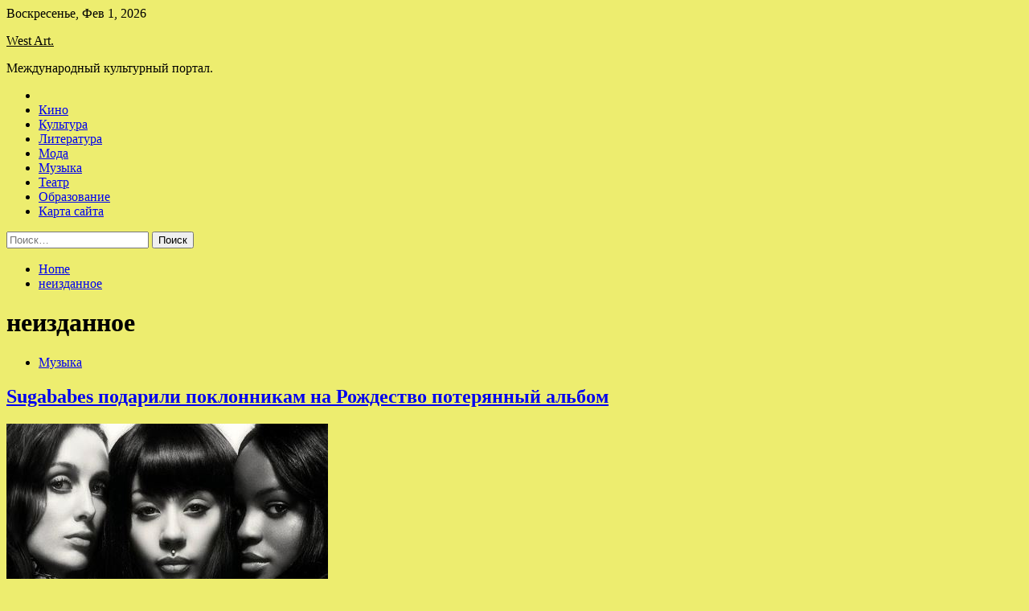

--- FILE ---
content_type: text/html; charset=UTF-8
request_url: http://westvoices.ru/tag/neizdannoe
body_size: 77305
content:
<!doctype html>
<html lang="ru-RU">
<head>
	<meta charset="UTF-8">
	<meta name="viewport" content="width=device-width, initial-scale=1">
	<link rel="profile" href="https://gmpg.org/xfn/11">

	<title>неизданное &#8212; West Art.</title>
        <style type="text/css">
                    .twp-site-branding .twp-logo,
            .twp-site-branding.twp-overlay .twp-logo,
            .twp-site-branding .twp-logo a,
            .twp-site-branding .twp-logo a:visited
            .twp-site-branding.twp-overlay .twp-logo a,
            .twp-site-branding.twp-overlay .twp-logo a:visited{
                color: #000;
            }
                </style>
<meta name='robots' content='max-image-preview:large' />
<link rel='dns-prefetch' href='//fonts.googleapis.com' />
<style id='wp-img-auto-sizes-contain-inline-css' type='text/css'>
img:is([sizes=auto i],[sizes^="auto," i]){contain-intrinsic-size:3000px 1500px}
/*# sourceURL=wp-img-auto-sizes-contain-inline-css */
</style>
<style id='wp-block-library-inline-css' type='text/css'>
:root{--wp-block-synced-color:#7a00df;--wp-block-synced-color--rgb:122,0,223;--wp-bound-block-color:var(--wp-block-synced-color);--wp-editor-canvas-background:#ddd;--wp-admin-theme-color:#007cba;--wp-admin-theme-color--rgb:0,124,186;--wp-admin-theme-color-darker-10:#006ba1;--wp-admin-theme-color-darker-10--rgb:0,107,160.5;--wp-admin-theme-color-darker-20:#005a87;--wp-admin-theme-color-darker-20--rgb:0,90,135;--wp-admin-border-width-focus:2px}@media (min-resolution:192dpi){:root{--wp-admin-border-width-focus:1.5px}}.wp-element-button{cursor:pointer}:root .has-very-light-gray-background-color{background-color:#eee}:root .has-very-dark-gray-background-color{background-color:#313131}:root .has-very-light-gray-color{color:#eee}:root .has-very-dark-gray-color{color:#313131}:root .has-vivid-green-cyan-to-vivid-cyan-blue-gradient-background{background:linear-gradient(135deg,#00d084,#0693e3)}:root .has-purple-crush-gradient-background{background:linear-gradient(135deg,#34e2e4,#4721fb 50%,#ab1dfe)}:root .has-hazy-dawn-gradient-background{background:linear-gradient(135deg,#faaca8,#dad0ec)}:root .has-subdued-olive-gradient-background{background:linear-gradient(135deg,#fafae1,#67a671)}:root .has-atomic-cream-gradient-background{background:linear-gradient(135deg,#fdd79a,#004a59)}:root .has-nightshade-gradient-background{background:linear-gradient(135deg,#330968,#31cdcf)}:root .has-midnight-gradient-background{background:linear-gradient(135deg,#020381,#2874fc)}:root{--wp--preset--font-size--normal:16px;--wp--preset--font-size--huge:42px}.has-regular-font-size{font-size:1em}.has-larger-font-size{font-size:2.625em}.has-normal-font-size{font-size:var(--wp--preset--font-size--normal)}.has-huge-font-size{font-size:var(--wp--preset--font-size--huge)}.has-text-align-center{text-align:center}.has-text-align-left{text-align:left}.has-text-align-right{text-align:right}.has-fit-text{white-space:nowrap!important}#end-resizable-editor-section{display:none}.aligncenter{clear:both}.items-justified-left{justify-content:flex-start}.items-justified-center{justify-content:center}.items-justified-right{justify-content:flex-end}.items-justified-space-between{justify-content:space-between}.screen-reader-text{border:0;clip-path:inset(50%);height:1px;margin:-1px;overflow:hidden;padding:0;position:absolute;width:1px;word-wrap:normal!important}.screen-reader-text:focus{background-color:#ddd;clip-path:none;color:#444;display:block;font-size:1em;height:auto;left:5px;line-height:normal;padding:15px 23px 14px;text-decoration:none;top:5px;width:auto;z-index:100000}html :where(.has-border-color){border-style:solid}html :where([style*=border-top-color]){border-top-style:solid}html :where([style*=border-right-color]){border-right-style:solid}html :where([style*=border-bottom-color]){border-bottom-style:solid}html :where([style*=border-left-color]){border-left-style:solid}html :where([style*=border-width]){border-style:solid}html :where([style*=border-top-width]){border-top-style:solid}html :where([style*=border-right-width]){border-right-style:solid}html :where([style*=border-bottom-width]){border-bottom-style:solid}html :where([style*=border-left-width]){border-left-style:solid}html :where(img[class*=wp-image-]){height:auto;max-width:100%}:where(figure){margin:0 0 1em}html :where(.is-position-sticky){--wp-admin--admin-bar--position-offset:var(--wp-admin--admin-bar--height,0px)}@media screen and (max-width:600px){html :where(.is-position-sticky){--wp-admin--admin-bar--position-offset:0px}}

/*# sourceURL=wp-block-library-inline-css */
</style><style id='global-styles-inline-css' type='text/css'>
:root{--wp--preset--aspect-ratio--square: 1;--wp--preset--aspect-ratio--4-3: 4/3;--wp--preset--aspect-ratio--3-4: 3/4;--wp--preset--aspect-ratio--3-2: 3/2;--wp--preset--aspect-ratio--2-3: 2/3;--wp--preset--aspect-ratio--16-9: 16/9;--wp--preset--aspect-ratio--9-16: 9/16;--wp--preset--color--black: #000000;--wp--preset--color--cyan-bluish-gray: #abb8c3;--wp--preset--color--white: #ffffff;--wp--preset--color--pale-pink: #f78da7;--wp--preset--color--vivid-red: #cf2e2e;--wp--preset--color--luminous-vivid-orange: #ff6900;--wp--preset--color--luminous-vivid-amber: #fcb900;--wp--preset--color--light-green-cyan: #7bdcb5;--wp--preset--color--vivid-green-cyan: #00d084;--wp--preset--color--pale-cyan-blue: #8ed1fc;--wp--preset--color--vivid-cyan-blue: #0693e3;--wp--preset--color--vivid-purple: #9b51e0;--wp--preset--gradient--vivid-cyan-blue-to-vivid-purple: linear-gradient(135deg,rgb(6,147,227) 0%,rgb(155,81,224) 100%);--wp--preset--gradient--light-green-cyan-to-vivid-green-cyan: linear-gradient(135deg,rgb(122,220,180) 0%,rgb(0,208,130) 100%);--wp--preset--gradient--luminous-vivid-amber-to-luminous-vivid-orange: linear-gradient(135deg,rgb(252,185,0) 0%,rgb(255,105,0) 100%);--wp--preset--gradient--luminous-vivid-orange-to-vivid-red: linear-gradient(135deg,rgb(255,105,0) 0%,rgb(207,46,46) 100%);--wp--preset--gradient--very-light-gray-to-cyan-bluish-gray: linear-gradient(135deg,rgb(238,238,238) 0%,rgb(169,184,195) 100%);--wp--preset--gradient--cool-to-warm-spectrum: linear-gradient(135deg,rgb(74,234,220) 0%,rgb(151,120,209) 20%,rgb(207,42,186) 40%,rgb(238,44,130) 60%,rgb(251,105,98) 80%,rgb(254,248,76) 100%);--wp--preset--gradient--blush-light-purple: linear-gradient(135deg,rgb(255,206,236) 0%,rgb(152,150,240) 100%);--wp--preset--gradient--blush-bordeaux: linear-gradient(135deg,rgb(254,205,165) 0%,rgb(254,45,45) 50%,rgb(107,0,62) 100%);--wp--preset--gradient--luminous-dusk: linear-gradient(135deg,rgb(255,203,112) 0%,rgb(199,81,192) 50%,rgb(65,88,208) 100%);--wp--preset--gradient--pale-ocean: linear-gradient(135deg,rgb(255,245,203) 0%,rgb(182,227,212) 50%,rgb(51,167,181) 100%);--wp--preset--gradient--electric-grass: linear-gradient(135deg,rgb(202,248,128) 0%,rgb(113,206,126) 100%);--wp--preset--gradient--midnight: linear-gradient(135deg,rgb(2,3,129) 0%,rgb(40,116,252) 100%);--wp--preset--font-size--small: 13px;--wp--preset--font-size--medium: 20px;--wp--preset--font-size--large: 36px;--wp--preset--font-size--x-large: 42px;--wp--preset--spacing--20: 0.44rem;--wp--preset--spacing--30: 0.67rem;--wp--preset--spacing--40: 1rem;--wp--preset--spacing--50: 1.5rem;--wp--preset--spacing--60: 2.25rem;--wp--preset--spacing--70: 3.38rem;--wp--preset--spacing--80: 5.06rem;--wp--preset--shadow--natural: 6px 6px 9px rgba(0, 0, 0, 0.2);--wp--preset--shadow--deep: 12px 12px 50px rgba(0, 0, 0, 0.4);--wp--preset--shadow--sharp: 6px 6px 0px rgba(0, 0, 0, 0.2);--wp--preset--shadow--outlined: 6px 6px 0px -3px rgb(255, 255, 255), 6px 6px rgb(0, 0, 0);--wp--preset--shadow--crisp: 6px 6px 0px rgb(0, 0, 0);}:where(.is-layout-flex){gap: 0.5em;}:where(.is-layout-grid){gap: 0.5em;}body .is-layout-flex{display: flex;}.is-layout-flex{flex-wrap: wrap;align-items: center;}.is-layout-flex > :is(*, div){margin: 0;}body .is-layout-grid{display: grid;}.is-layout-grid > :is(*, div){margin: 0;}:where(.wp-block-columns.is-layout-flex){gap: 2em;}:where(.wp-block-columns.is-layout-grid){gap: 2em;}:where(.wp-block-post-template.is-layout-flex){gap: 1.25em;}:where(.wp-block-post-template.is-layout-grid){gap: 1.25em;}.has-black-color{color: var(--wp--preset--color--black) !important;}.has-cyan-bluish-gray-color{color: var(--wp--preset--color--cyan-bluish-gray) !important;}.has-white-color{color: var(--wp--preset--color--white) !important;}.has-pale-pink-color{color: var(--wp--preset--color--pale-pink) !important;}.has-vivid-red-color{color: var(--wp--preset--color--vivid-red) !important;}.has-luminous-vivid-orange-color{color: var(--wp--preset--color--luminous-vivid-orange) !important;}.has-luminous-vivid-amber-color{color: var(--wp--preset--color--luminous-vivid-amber) !important;}.has-light-green-cyan-color{color: var(--wp--preset--color--light-green-cyan) !important;}.has-vivid-green-cyan-color{color: var(--wp--preset--color--vivid-green-cyan) !important;}.has-pale-cyan-blue-color{color: var(--wp--preset--color--pale-cyan-blue) !important;}.has-vivid-cyan-blue-color{color: var(--wp--preset--color--vivid-cyan-blue) !important;}.has-vivid-purple-color{color: var(--wp--preset--color--vivid-purple) !important;}.has-black-background-color{background-color: var(--wp--preset--color--black) !important;}.has-cyan-bluish-gray-background-color{background-color: var(--wp--preset--color--cyan-bluish-gray) !important;}.has-white-background-color{background-color: var(--wp--preset--color--white) !important;}.has-pale-pink-background-color{background-color: var(--wp--preset--color--pale-pink) !important;}.has-vivid-red-background-color{background-color: var(--wp--preset--color--vivid-red) !important;}.has-luminous-vivid-orange-background-color{background-color: var(--wp--preset--color--luminous-vivid-orange) !important;}.has-luminous-vivid-amber-background-color{background-color: var(--wp--preset--color--luminous-vivid-amber) !important;}.has-light-green-cyan-background-color{background-color: var(--wp--preset--color--light-green-cyan) !important;}.has-vivid-green-cyan-background-color{background-color: var(--wp--preset--color--vivid-green-cyan) !important;}.has-pale-cyan-blue-background-color{background-color: var(--wp--preset--color--pale-cyan-blue) !important;}.has-vivid-cyan-blue-background-color{background-color: var(--wp--preset--color--vivid-cyan-blue) !important;}.has-vivid-purple-background-color{background-color: var(--wp--preset--color--vivid-purple) !important;}.has-black-border-color{border-color: var(--wp--preset--color--black) !important;}.has-cyan-bluish-gray-border-color{border-color: var(--wp--preset--color--cyan-bluish-gray) !important;}.has-white-border-color{border-color: var(--wp--preset--color--white) !important;}.has-pale-pink-border-color{border-color: var(--wp--preset--color--pale-pink) !important;}.has-vivid-red-border-color{border-color: var(--wp--preset--color--vivid-red) !important;}.has-luminous-vivid-orange-border-color{border-color: var(--wp--preset--color--luminous-vivid-orange) !important;}.has-luminous-vivid-amber-border-color{border-color: var(--wp--preset--color--luminous-vivid-amber) !important;}.has-light-green-cyan-border-color{border-color: var(--wp--preset--color--light-green-cyan) !important;}.has-vivid-green-cyan-border-color{border-color: var(--wp--preset--color--vivid-green-cyan) !important;}.has-pale-cyan-blue-border-color{border-color: var(--wp--preset--color--pale-cyan-blue) !important;}.has-vivid-cyan-blue-border-color{border-color: var(--wp--preset--color--vivid-cyan-blue) !important;}.has-vivid-purple-border-color{border-color: var(--wp--preset--color--vivid-purple) !important;}.has-vivid-cyan-blue-to-vivid-purple-gradient-background{background: var(--wp--preset--gradient--vivid-cyan-blue-to-vivid-purple) !important;}.has-light-green-cyan-to-vivid-green-cyan-gradient-background{background: var(--wp--preset--gradient--light-green-cyan-to-vivid-green-cyan) !important;}.has-luminous-vivid-amber-to-luminous-vivid-orange-gradient-background{background: var(--wp--preset--gradient--luminous-vivid-amber-to-luminous-vivid-orange) !important;}.has-luminous-vivid-orange-to-vivid-red-gradient-background{background: var(--wp--preset--gradient--luminous-vivid-orange-to-vivid-red) !important;}.has-very-light-gray-to-cyan-bluish-gray-gradient-background{background: var(--wp--preset--gradient--very-light-gray-to-cyan-bluish-gray) !important;}.has-cool-to-warm-spectrum-gradient-background{background: var(--wp--preset--gradient--cool-to-warm-spectrum) !important;}.has-blush-light-purple-gradient-background{background: var(--wp--preset--gradient--blush-light-purple) !important;}.has-blush-bordeaux-gradient-background{background: var(--wp--preset--gradient--blush-bordeaux) !important;}.has-luminous-dusk-gradient-background{background: var(--wp--preset--gradient--luminous-dusk) !important;}.has-pale-ocean-gradient-background{background: var(--wp--preset--gradient--pale-ocean) !important;}.has-electric-grass-gradient-background{background: var(--wp--preset--gradient--electric-grass) !important;}.has-midnight-gradient-background{background: var(--wp--preset--gradient--midnight) !important;}.has-small-font-size{font-size: var(--wp--preset--font-size--small) !important;}.has-medium-font-size{font-size: var(--wp--preset--font-size--medium) !important;}.has-large-font-size{font-size: var(--wp--preset--font-size--large) !important;}.has-x-large-font-size{font-size: var(--wp--preset--font-size--x-large) !important;}
/*# sourceURL=global-styles-inline-css */
</style>

<style id='classic-theme-styles-inline-css' type='text/css'>
/*! This file is auto-generated */
.wp-block-button__link{color:#fff;background-color:#32373c;border-radius:9999px;box-shadow:none;text-decoration:none;padding:calc(.667em + 2px) calc(1.333em + 2px);font-size:1.125em}.wp-block-file__button{background:#32373c;color:#fff;text-decoration:none}
/*# sourceURL=/wp-includes/css/classic-themes.min.css */
</style>
<link rel='stylesheet' id='slick-css' href='http://westvoices.ru/wp-content/themes/seek/assets/libraries/slick/css/slick.css' type='text/css' media='all' />
<link rel='stylesheet' id='magnific-css' href='http://westvoices.ru/wp-content/themes/seek/assets/libraries/magnific/css/magnific-popup.css' type='text/css' media='all' />
<link rel='stylesheet' id='seek-style-css' href='http://westvoices.ru/wp-content/themes/seek/style.css' type='text/css' media='all' />
<script type="text/javascript" src="http://westvoices.ru/wp-includes/js/jquery/jquery.min.js" id="jquery-core-js"></script>
<script type="text/javascript" id="wp-disable-css-lazy-load-js-extra">
/* <![CDATA[ */
var WpDisableAsyncLinks = {"wp-disable-font-awesome":"http://westvoices.ru/wp-content/themes/seek/assets/libraries/font-awesome/css/font-awesome.min.css","wp-disable-google-fonts":"https://fonts.googleapis.com/css?family=Raleway:400,400i,600,600i,700&display=swap"};
//# sourceURL=wp-disable-css-lazy-load-js-extra
/* ]]> */
</script>
<script type="text/javascript" src="http://westvoices.ru/wp-content/plugins/wp-disable/js/css-lazy-load.min.js" id="wp-disable-css-lazy-load-js"></script>

<meta name="description" content="неизданное &#8212; West Art." />
<style type="text/css" id="custom-background-css">
body.custom-background { background-color: #eded6f; }
</style>
	<link rel="icon" href="http://westvoices.ru/wp-content/uploads/2022/12/teatr-150x150.png" sizes="32x32" />
<link rel="icon" href="http://westvoices.ru/wp-content/uploads/2022/12/teatr.png" sizes="192x192" />
<link rel="apple-touch-icon" href="http://westvoices.ru/wp-content/uploads/2022/12/teatr.png" />
<meta name="msapplication-TileImage" content="http://westvoices.ru/wp-content/uploads/2022/12/teatr.png" />
<link rel="alternate" type="application/rss+xml" title="RSS" href="http://westvoices.ru/rsslatest.xml" /></head>

<body class="archive tag tag-neizdannoe tag-1280 custom-background wp-theme-seek hfeed sticky-header right-sidebar full-width">
	<div id="page" class="site">
	<a class="skip-link screen-reader-text" href="#content">Skip to content</a>
	<header id="masthead" class="site-header">
							<div class="twp-topbar clearfix">
				<div class="twp-topbar-content-left twp-float-left clearfix">
											<div class="twp-current-date twp-float-left">
							Воскресенье, Фев 1, 2026						</div>
														</div><!--/twp-topbar-content-left-->
							</div><!--/twp-topbar-->
						<div class="twp-site-branding data-bg " data-background="">
			<div class="container">
				<div class="twp-wrapper">
					<div class="twp-logo">
						<div class="twp-image-wrapper"></div>
															<p class="site-title"><a href="http://westvoices.ru/" rel="home">West Art.</a></p>
																				<p class="site-description">Международный культурный портал.</p>
											</div>
					
				</div>
			</div>
			
		</div><!-- .site-branding -->

		<nav id="site-navigation" class="twp-navigation">
			<div class="twp-nav-menu-section">
				<div class="container">
					<div class="twp-row twp-wrapper">
						<div class="twp-menu-section desktop twp-d-flex">
							<div class="twp-nav-menu"><ul id="primary-menu" class="twp-nav-menu"><li class="brand-home"><a title="Home" href="http://westvoices.ru"><span class='fa fa-home'></span></a></li><li id="menu-item-67" class="menu-item menu-item-type-taxonomy menu-item-object-category menu-item-67"><a href="http://westvoices.ru/category/kino">Кино</a></li>
<li id="menu-item-68" class="menu-item menu-item-type-taxonomy menu-item-object-category menu-item-68"><a href="http://westvoices.ru/category/kultura">Культура</a></li>
<li id="menu-item-71" class="menu-item menu-item-type-taxonomy menu-item-object-category menu-item-71"><a href="http://westvoices.ru/category/literatura">Литература</a></li>
<li id="menu-item-70" class="menu-item menu-item-type-taxonomy menu-item-object-category menu-item-70"><a href="http://westvoices.ru/category/moda">Мода</a></li>
<li id="menu-item-72" class="menu-item menu-item-type-taxonomy menu-item-object-category menu-item-72"><a href="http://westvoices.ru/category/muzyka">Музыка</a></li>
<li id="menu-item-66" class="menu-item menu-item-type-taxonomy menu-item-object-category menu-item-66"><a href="http://westvoices.ru/category/teatr">Театр</a></li>
<li id="menu-item-69" class="menu-item menu-item-type-taxonomy menu-item-object-category menu-item-69"><a href="http://westvoices.ru/category/obrazovanie">Образование</a></li>
<li id="menu-item-73" class="menu-item menu-item-type-post_type menu-item-object-page menu-item-73"><a href="http://westvoices.ru/karta-sajta">Карта сайта</a></li>
</ul></div>							<div class="twp-menu-icon-section">
								<div class="twp-menu-icon twp-menu-icon-white" id="twp-menu-icon">
									<span></span>
								</div>
							</div>
						</div>
						<div class="twp-site-features">
																											</div>
					</div>
				</div>
							</div>
			<div class="twp-search-field-section" id="search-field">
				<div class="container">
					<div class="twp-search-field-wrapper">
						<div class="twp-search-field">
							<form role="search" method="get" class="search-form" action="http://westvoices.ru/">
				<label>
					<span class="screen-reader-text">Найти:</span>
					<input type="search" class="search-field" placeholder="Поиск&hellip;" value="" name="s" />
				</label>
				<input type="submit" class="search-submit" value="Поиск" />
			</form>						</div>
						<div class="twp-close-icon-section">
							<span class="twp-close-icon" id="search-close">
								<span></span>
								<span></span>
							</span>
						</div>
					</div>

				</div>
			</div>
			<!-- trending news section -->
							
			<!-- main banner content -->
		</nav><!-- #site-navigation -->
	</header><!-- #masthead -->
	<div id="sticky-nav-menu" style="height:1px;"></div>
	<div class="twp-mobile-menu">
		<div class="twp-mobile-close-icon">
			<span class="twp-close-icon twp-close-icon-sm twp-close-icon-white twp-rotate-90" id="twp-mobile-close">
				<span></span>
				<span></span>
			</span>
		</div>
	</div>
	<div class="twp-body-overlay" id="overlay"></div>
	<!-- breadcrums -->
	

        <div class="twp-breadcrumbs">
            <div class="container">
                <div role="navigation" aria-label="Breadcrumbs" class="breadcrumb-trail breadcrumbs" itemprop="breadcrumb"><ul class="trail-items" itemscope itemtype="http://schema.org/BreadcrumbList"><meta name="numberOfItems" content="2" /><meta name="itemListOrder" content="Ascending" /><li itemprop="itemListElement" itemscope itemtype="http://schema.org/ListItem" class="trail-item trail-begin"><a href="http://westvoices.ru" rel="home" itemprop="item"><span itemprop="name">Home</span></a><meta itemprop="position" content="1" /></li><li itemprop="itemListElement" itemscope itemtype="http://schema.org/ListItem" class="trail-item trail-end"><a href="http://westvoices.ru/tag/neizdannoe" itemprop="item"><span itemprop="name">неизданное</span></a><meta itemprop="position" content="2" /></li></ul></div>            </div>
        </div>


    
	<!-- content start -->
	<div id="content" class="site-content">
    <div id="primary" class="content-area">
        <main id="main" class="site-main">
            <div class="twp-archive-post-list">
                
                    <header class="page-header">
                        <h1 class="page-title">неизданное</h1>                    </header><!-- .page-header -->

                    <article  id="post-1867" class="twp-article-post post-1867 post type-post status-publish format-standard has-post-thumbnail hentry category-muzyka tag-sugababes tag-neizdannoe tag-novyj-albom tag-recenzii tag-tegi">
	<header class="entry-header">
		<div class="twp-categories-with-bg twp-categories-with-bg-primary">
		    <ul class="cat-links"><li>
                             <a  href="http://westvoices.ru/category/muzyka" alt="View all posts in Музыка"> 
                                 Музыка
                             </a>
                        </li></ul>		</div>
		<h2 class="entry-title"><a href="http://westvoices.ru/muzyka/sugababes-podarili-poklonnikam-na-rojdestvo-poteriannyi-albom.html" rel="bookmark">Sugababes подарили поклонникам на Рождество потерянный альбом</a></h2>	    <div class="twp-author-meta">
	        	    </div>
	</header><!-- .entry-header -->

			<div class="twp-article-post-thumbnail">
			<a class="post-thumbnail d-block" href="http://westvoices.ru/muzyka/sugababes-podarili-poklonnikam-na-rojdestvo-poteriannyi-albom.html" aria-hidden="true" tabindex="-1">
				<span class="twp-post-format-absolute"></span>
				<img width="400" height="400" src="http://westvoices.ru/wp-content/uploads/2022/12/sugababes-podarili-poklonnikam-na-rozhdestvo-poterjannyj-albom-c2f82cf.jpg" class="attachment-medium_large size-medium_large wp-post-image" alt="Sugababes подарили поклонникам на Рождество потерянный альбом" decoding="async" fetchpriority="high" srcset="http://westvoices.ru/wp-content/uploads/2022/12/sugababes-podarili-poklonnikam-na-rozhdestvo-poterjannyj-albom-c2f82cf.jpg 400w, http://westvoices.ru/wp-content/uploads/2022/12/sugababes-podarili-poklonnikam-na-rozhdestvo-poterjannyj-albom-c2f82cf-300x300.jpg 300w, http://westvoices.ru/wp-content/uploads/2022/12/sugababes-podarili-poklonnikam-na-rozhdestvo-poterjannyj-albom-c2f82cf-150x150.jpg 150w" sizes="(max-width: 400px) 100vw, 400px" />			</a>
		</div>

		
	<div class="entry-content">
		Группа Sugababes неожиданно выпустила 24 декабря 2022 года свой новый альбом &laquo;The Lost Tapes&raquo;. В пластинку вошли 13 треков, в том числе коллаборации с MNEK, Девом Хайнсом, Сией, Шазней Льюис из All Saints и др.
&#8212; Это был год невероятно&hellip;	</div><!-- .entry-content -->
	<div class="twp-social-share-section">
				
	</div>
</article><!-- #post-1867 -->
<div class="twp-pagination-numeric"></div>            </div>
        </main><!-- #main -->
    </div><!-- #primary -->


<aside id="secondary" class="widget-area">
<p></p>

	<section id="search-2" class="widget widget_search"><form role="search" method="get" class="search-form" action="http://westvoices.ru/">
				<label>
					<span class="screen-reader-text">Найти:</span>
					<input type="search" class="search-field" placeholder="Поиск&hellip;" value="" name="s" />
				</label>
				<input type="submit" class="search-submit" value="Поиск" />
			</form></section><section id="seek-featured-post-layout-2" class="widget seek_featured_post_widget">                        
            <div class="twp-featured-post-section">
                <div class="container">
                    <div class="twp-features-post-list">
                                                <div class="twp-row">
                                                                                                                            <div class="twp-col-4">
                                        <div class="twp-feature-post twp-box-shadow-sm">
                                            <div class="twp-image-section twp-image-lg twp-image-hover">
                                                                                                <a class="data-bg d-block twp-overlay-image-hover" href="http://westvoices.ru/teatr/v-rossii-vyros-spros-na-klining-i-myjei-na-chas.html" data-background="http://westvoices.ru/wp-content/uploads/2023/01/v-rossii-vyros-spros-na-klining-i-muzhej-na-chas-639e1f3.jpg">
                                                </a>
                                                <span class="twp-post-format-absolute">
                                                                                                    </span>
                                            </div>
                                            <div class="twp-desc">
                                                <div class="twp-categories-with-bg twp-categories-with-bg-primary">
                                                    <ul class="cat-links"><li>
                             <a  href="http://westvoices.ru/category/teatr" alt="View all posts in Театр"> 
                                 Театр
                             </a>
                        </li></ul>                                                </div>
                                                <h3 class="twp-post-title"><a href="http://westvoices.ru/teatr/v-rossii-vyros-spros-na-klining-i-myjei-na-chas.html">В России вырос спрос на клининг и «мужей на час»</a></h3>
                                                <div class="twp-social-share-section">
                                                    <div class="twp-author-meta m-0">
                                                                                                            </div>
                                                    
                                                </div>
                                                <div class="twp-caption">
                                                    Источник: AP 2022
По&nbsp;данным маркетплейса услуг YouDo.com, в&nbsp;2022 году самой популярной по&nbsp;количеству заданий категорией стала &laquo;Ремонт и&nbsp;строительство&raquo;. &laquo;В&nbsp;ней представлены такие подкатегории, как &ldquo;мастер на&nbsp;час&rdquo;, &ldquo;ремонт&rdquo;, &ldquo;отделочные работы&rdquo;, &ldquo;крупное строительство&rdquo;, и&nbsp;многое другое. По&nbsp;отношению к&nbsp;прошлому году рост спроса на&nbsp;задания в&nbsp;данной категории составил&hellip;                                                </div>
                                            </div>
                                        </div><!--/twp-feature-post-->
                                    </div><!--/col-->
                                                                <div class='twp-col-4'><div class='twp-full-post-list'>                                
                                                                                                                                                                                                                                                                                                                                <div class="twp-full-post twp-full-post-md data-bg twp-overlay-image-hover" data-background="http://westvoices.ru/wp-content/uploads/2023/01/passazhiry-verhnih-polok-rossijskih-poezdov-poluchat-pravo-est-na-nizhnih-a645757.jpg">
                                        <a href="http://westvoices.ru/teatr/passajiry-verhnih-polok-rossiiskih-poezdov-polychat-pravo-est-na-nijnih.html"></a>
                                        <span class="twp-post-format-absolute">
                                                                                    </span>
                                        <div class="twp-wrapper twp-overlay twp-w-100">
                                            <div class="twp-categories-with-bg twp-categories-with-bg-primary">
                                                <ul class="cat-links"><li>
                             <a  href="http://westvoices.ru/category/teatr" alt="View all posts in Театр"> 
                                 Театр
                             </a>
                        </li></ul>                                            </div>
                                            <h3 class="twp-post-title twp-post-title-sm"><a href="http://westvoices.ru/teatr/passajiry-verhnih-polok-rossiiskih-poezdov-polychat-pravo-est-na-nijnih.html">Пассажиры верхних полок российских поездов получат право есть на нижних</a></h3>
                                            <div class="twp-social-share-section">
                                                <div class="twp-author-meta m-0">
                                                </div>
                                                
                                            </div>
                                        </div>
                                    </div><!--/twp-feature-post-->
                                
                                                                                                                                                                                                                                                                                                                                <div class="twp-full-post twp-full-post-md data-bg twp-overlay-image-hover" data-background="http://westvoices.ru/wp-content/uploads/2023/01/v-rossii-proindeksirovali-pensii-e2050f1.jpg">
                                        <a href="http://westvoices.ru/teatr/v-rossii-proindeksirovali-pensii.html"></a>
                                        <span class="twp-post-format-absolute">
                                                                                    </span>
                                        <div class="twp-wrapper twp-overlay twp-w-100">
                                            <div class="twp-categories-with-bg twp-categories-with-bg-primary">
                                                <ul class="cat-links"><li>
                             <a  href="http://westvoices.ru/category/teatr" alt="View all posts in Театр"> 
                                 Театр
                             </a>
                        </li></ul>                                            </div>
                                            <h3 class="twp-post-title twp-post-title-sm"><a href="http://westvoices.ru/teatr/v-rossii-proindeksirovali-pensii.html">В России проиндексировали пенсии</a></h3>
                                            <div class="twp-social-share-section">
                                                <div class="twp-author-meta m-0">
                                                </div>
                                                
                                            </div>
                                        </div>
                                    </div><!--/twp-feature-post-->
                                
                                </div></div><div class='twp-col-4'><ul class='twp-list-post-list twp-row'>                                                                                                                                                                                                                        
                                                                                                    <li class="twp-list-post twp-d-flex">
                                                                                <div class="twp-image-section twp-image-hover">
                                            <a href="http://westvoices.ru/teatr/sinoptiki-rasskazali-o-pogode-na-novogodnih-kanikylah-v-krasnoiarske.html" class="data-bg"  data-background="http://westvoices.ru/wp-content/uploads/2023/01/sinoptiki-rasskazali-o-pogode-na-novogodnih-kanikulah-v-krasnojarske-ae6b8d9-150x150.png"></a>
                                        </div>
                                        <div class="twp-desc">
                                            <h3 class="twp-post-title twp-post-title-sm"><a href="http://westvoices.ru/teatr/sinoptiki-rasskazali-o-pogode-na-novogodnih-kanikylah-v-krasnoiarske.html">Синоптики рассказали о погоде на новогодних каникулах в Красноярске</a></h3>
                                            <div class="twp-author-meta">
                                            </div>
                                        </div>
                                    </li>
                                                                                                                                                                                                                        
                                                                                                    <li class="twp-list-post twp-d-flex">
                                                                                <div class="twp-image-section twp-image-hover">
                                            <a href="http://westvoices.ru/teatr/byvshii-glavnyi-ravvin-moskvy-prizval-evreev-pokinyt-rossiu.html" class="data-bg"  data-background="http://westvoices.ru/wp-content/uploads/2022/12/byvshij-glavnyj-ravvin-moskvy-prizval-evreev-pokinut-rossiju-f9dbe63-150x150.jpg"></a>
                                        </div>
                                        <div class="twp-desc">
                                            <h3 class="twp-post-title twp-post-title-sm"><a href="http://westvoices.ru/teatr/byvshii-glavnyi-ravvin-moskvy-prizval-evreev-pokinyt-rossiu.html">Бывший главный раввин Москвы призвал евреев покинуть Россию</a></h3>
                                            <div class="twp-author-meta">
                                            </div>
                                        </div>
                                    </li>
                                                                                                                                                                                                                        
                                                                                                    <li class="twp-list-post twp-d-flex">
                                                                                <div class="twp-image-section twp-image-hover">
                                            <a href="http://westvoices.ru/teatr/policiia-proveriaet-parfenova-iz-za-neyvedomleniia-o-grajdanstve-izrailia.html" class="data-bg"  data-background="http://westvoices.ru/wp-content/uploads/2022/12/policija-proverjaet-parfenova-iz-za-neuvedomlenija-o-grazhdanstve-izrailja-d9adec1-150x150.jpg"></a>
                                        </div>
                                        <div class="twp-desc">
                                            <h3 class="twp-post-title twp-post-title-sm"><a href="http://westvoices.ru/teatr/policiia-proveriaet-parfenova-iz-za-neyvedomleniia-o-grajdanstve-izrailia.html">Полиция проверяет Парфенова из-за неуведомления о гражданстве Израиля</a></h3>
                                            <div class="twp-author-meta">
                                            </div>
                                        </div>
                                    </li>
                                                                                                                                                                                                                        
                                                                                                    <li class="twp-list-post twp-d-flex">
                                                                                <div class="twp-image-section twp-image-hover">
                                            <a href="http://westvoices.ru/teatr/poholodanie-do-%e2%88%9243-gradysov-i-shtormovoi-veter-ojidautsia-v-krasnoiarskom-krae-31-dekabria.html" class="data-bg"  data-background="http://westvoices.ru/wp-content/uploads/2022/12/poholodanie-do-minus43-gradusov-i-shtormovoj-veter-ozhidajutsja-v-krasnojarskom-krae-31-dekabrja-53d3711-150x150.jpg"></a>
                                        </div>
                                        <div class="twp-desc">
                                            <h3 class="twp-post-title twp-post-title-sm"><a href="http://westvoices.ru/teatr/poholodanie-do-%e2%88%9243-gradysov-i-shtormovoi-veter-ojidautsia-v-krasnoiarskom-krae-31-dekabria.html">Похолодание до −43 градусов и штормовой ветер ожидаются в Красноярском крае 31 декабря</a></h3>
                                            <div class="twp-author-meta">
                                            </div>
                                        </div>
                                    </li>
                                                                                                                                                                                                                        
                                                                                                    <li class="twp-list-post twp-d-flex">
                                                                                <div class="twp-image-section twp-image-hover">
                                            <a href="http://westvoices.ru/teatr/novogodnie-mesta-2022%e2%88%922023-v-permi-programma-meropriiatii-kyda-shodit.html" class="data-bg"  data-background="http://westvoices.ru/wp-content/uploads/2022/12/novogodnie-mesta-2022minus2023-v-permi-programma-meroprijatij-kuda-shodit-f4551d9-150x150.jpg"></a>
                                        </div>
                                        <div class="twp-desc">
                                            <h3 class="twp-post-title twp-post-title-sm"><a href="http://westvoices.ru/teatr/novogodnie-mesta-2022%e2%88%922023-v-permi-programma-meropriiatii-kyda-shodit.html">Новогодние места 2022−2023 в Перми: программа мероприятий, куда сходить</a></h3>
                                            <div class="twp-author-meta">
                                            </div>
                                        </div>
                                    </li>
                                                                                                                                                                                                                        
                                                                                                    <li class="twp-list-post twp-d-flex">
                                                                                <div class="twp-image-section twp-image-hover">
                                            <a href="http://westvoices.ru/teatr/chto-izmenitsia-v-jizni-rossiian-s-1-ianvaria.html" class="data-bg"  data-background="http://westvoices.ru/wp-content/uploads/2022/12/chto-izmenitsja-v-zhizni-rossijan-s-1-janvarja-30d7fac-150x150.jpg"></a>
                                        </div>
                                        <div class="twp-desc">
                                            <h3 class="twp-post-title twp-post-title-sm"><a href="http://westvoices.ru/teatr/chto-izmenitsia-v-jizni-rossiian-s-1-ianvaria.html">Что изменится в жизни россиян с 1 января</a></h3>
                                            <div class="twp-author-meta">
                                            </div>
                                        </div>
                                    </li>
                                                                                                                                                                                                                        
                                                                                                    <li class="twp-list-post twp-d-flex">
                                                                                <div class="twp-image-section twp-image-hover">
                                            <a href="http://westvoices.ru/teatr/v-krasnoiarske-v-sovetskom-raione-postroiat-novyu-dorogy.html" class="data-bg"  data-background="http://westvoices.ru/wp-content/uploads/2022/12/v-krasnojarske-v-sovetskom-rajone-postrojat-novuju-dorogu-bdf6523-150x150.jpg"></a>
                                        </div>
                                        <div class="twp-desc">
                                            <h3 class="twp-post-title twp-post-title-sm"><a href="http://westvoices.ru/teatr/v-krasnoiarske-v-sovetskom-raione-postroiat-novyu-dorogy.html">В Красноярске в Советском районе построят новую дорогу</a></h3>
                                            <div class="twp-author-meta">
                                            </div>
                                        </div>
                                    </li>
                                                                </ul></div>                                                    </div>
                    </div>
                </div><!--/twp-container-->
            </div><!--/twp-featured-post-section-->

                        </section><section id="seek-featured-post-layout-3" class="widget seek_featured_post_widget">                        
            <div class="twp-featured-post-section">
                <div class="container">
                    <div class="twp-features-post-list">
                                                <div class="twp-row">
                                                                                                                            <div class="twp-col-4">
                                        <div class="twp-feature-post twp-box-shadow-sm">
                                            <div class="twp-image-section twp-image-lg twp-image-hover">
                                                                                                <a class="data-bg d-block twp-overlay-image-hover" href="http://westvoices.ru/muzyka/obzor-sveta-vokryg-sveta-novogodnii-vypysk-myzykalnyi-ogonek-v-gostiah-y-svety.html" data-background="http://westvoices.ru/wp-content/uploads/2023/01/obzor-sveta-vokrug-sveta-novogodnij-vypusk-muzykalnyj-ogonjok-v-gostjah-u-svety-7f1f0d5.jpg">
                                                </a>
                                                <span class="twp-post-format-absolute">
                                                                                                    </span>
                                            </div>
                                            <div class="twp-desc">
                                                <div class="twp-categories-with-bg twp-categories-with-bg-primary">
                                                    <ul class="cat-links"><li>
                             <a  href="http://westvoices.ru/category/muzyka" alt="View all posts in Музыка"> 
                                 Музыка
                             </a>
                        </li></ul>                                                </div>
                                                <h3 class="twp-post-title"><a href="http://westvoices.ru/muzyka/obzor-sveta-vokryg-sveta-novogodnii-vypysk-myzykalnyi-ogonek-v-gostiah-y-svety.html">Обзор: «Света вокруг света. Новогодний выпуск: Музыкальный огонёк в гостях у Светы»</a></h3>
                                                <div class="twp-social-share-section">
                                                    <div class="twp-author-meta m-0">
                                                                                                            </div>
                                                    
                                                </div>
                                                <div class="twp-caption">
                                                    2022, &laquo;Света вокруг света&raquo;
Оценка: 8 из 10.
По телевизору в новогоднюю ночь, как известно, всегда показывают одно и то же, и это много лет волнует тех, кто телевизор не смотрит. Придумать какой-то новый формат, который поменяет новогоднее телевидение, довольно&hellip;                                                </div>
                                            </div>
                                        </div><!--/twp-feature-post-->
                                    </div><!--/col-->
                                                                <div class='twp-col-4'><div class='twp-full-post-list'>                                
                                                                                                                                                                                                                                                                                                                                <div class="twp-full-post twp-full-post-md data-bg twp-overlay-image-hover" data-background="http://westvoices.ru/wp-content/uploads/2023/01/vasja-vasin-zapisal-tanec-s-sabljami-44c1e29.jpg">
                                        <a href="http://westvoices.ru/muzyka/vasia-vasin-zapisal-tanec-s-sabliami.html"></a>
                                        <span class="twp-post-format-absolute">
                                                                                    </span>
                                        <div class="twp-wrapper twp-overlay twp-w-100">
                                            <div class="twp-categories-with-bg twp-categories-with-bg-primary">
                                                <ul class="cat-links"><li>
                             <a  href="http://westvoices.ru/category/muzyka" alt="View all posts in Музыка"> 
                                 Музыка
                             </a>
                        </li></ul>                                            </div>
                                            <h3 class="twp-post-title twp-post-title-sm"><a href="http://westvoices.ru/muzyka/vasia-vasin-zapisal-tanec-s-sabliami.html">Вася Васин записал «Танец с саблями»</a></h3>
                                            <div class="twp-social-share-section">
                                                <div class="twp-author-meta m-0">
                                                </div>
                                                
                                            </div>
                                        </div>
                                    </div><!--/twp-feature-post-->
                                
                                                                                                                                                                                                                                                                                                                                <div class="twp-full-post twp-full-post-md data-bg twp-overlay-image-hover" data-background="http://westvoices.ru/wp-content/uploads/2023/01/mobi-vypustil-25-chasovoj-albom-dlja-borby-s-trevozhnostju-fb908c5.jpg">
                                        <a href="http://westvoices.ru/muzyka/mobi-vypystil-25-chasovoi-albom-dlia-borby-s-trevojnostu.html"></a>
                                        <span class="twp-post-format-absolute">
                                                                                    </span>
                                        <div class="twp-wrapper twp-overlay twp-w-100">
                                            <div class="twp-categories-with-bg twp-categories-with-bg-primary">
                                                <ul class="cat-links"><li>
                             <a  href="http://westvoices.ru/category/muzyka" alt="View all posts in Музыка"> 
                                 Музыка
                             </a>
                        </li></ul>                                            </div>
                                            <h3 class="twp-post-title twp-post-title-sm"><a href="http://westvoices.ru/muzyka/mobi-vypystil-25-chasovoi-albom-dlia-borby-s-trevojnostu.html">Моби выпустил 2,5-часовой альбом для борьбы с тревожностью</a></h3>
                                            <div class="twp-social-share-section">
                                                <div class="twp-author-meta m-0">
                                                </div>
                                                
                                            </div>
                                        </div>
                                    </div><!--/twp-feature-post-->
                                
                                </div></div><div class='twp-col-4'><ul class='twp-list-post-list twp-row'>                                                                                                                                                                                                                        
                                                                                                    <li class="twp-list-post twp-d-flex">
                                                                                <div class="twp-image-section twp-image-hover">
                                            <a href="http://westvoices.ru/muzyka/minkyltyry-rf-podgotovilo-izmeneniia-v-perechen-professii-i-doljnostei-tvorcheskih-rabotnikov.html" class="data-bg"  data-background="http://westvoices.ru/wp-content/uploads/2023/01/minkultury-rf-podgotovilo-izmenenija-v-perechen-professij-i-dolzhnostej-tvorcheskih-rabotnikov-e277492-150x150.jpg"></a>
                                        </div>
                                        <div class="twp-desc">
                                            <h3 class="twp-post-title twp-post-title-sm"><a href="http://westvoices.ru/muzyka/minkyltyry-rf-podgotovilo-izmeneniia-v-perechen-professii-i-doljnostei-tvorcheskih-rabotnikov.html">Минкультуры РФ подготовило изменения в перечень профессий и должностей творческих работников</a></h3>
                                            <div class="twp-author-meta">
                                            </div>
                                        </div>
                                    </li>
                                                                                                                                                                                                                        
                                                                                                    <li class="twp-list-post twp-d-flex">
                                                                                <div class="twp-image-section twp-image-hover">
                                            <a href="http://westvoices.ru/muzyka/recenziia-nochnye-snaipery-shuba-mama-zamerzla.html" class="data-bg"  data-background="http://westvoices.ru/wp-content/uploads/2023/01/recenzija-nochnye-snajpery-shuba-mama-zamjorzla-69baa25-150x150.jpg"></a>
                                        </div>
                                        <div class="twp-desc">
                                            <h3 class="twp-post-title twp-post-title-sm"><a href="http://westvoices.ru/muzyka/recenziia-nochnye-snaipery-shuba-mama-zamerzla.html">Рецензия: «Ночные Снайперы» &#8212; «Shuba». Мама замёрзла</a></h3>
                                            <div class="twp-author-meta">
                                            </div>
                                        </div>
                                    </li>
                                                                                                                                                                                                                        
                                                                                                    <li class="twp-list-post twp-d-flex">
                                                                                <div class="twp-image-section twp-image-hover">
                                            <a href="http://westvoices.ru/muzyka/igor-nikolaev-i-valerii-sutkin-vspomniat-hity-nylevyh-v-ygadai-melodiu.html" class="data-bg"  data-background="http://westvoices.ru/wp-content/uploads/2023/01/igor-nikolaev-i-valerij-sjutkin-vspomnjat-hity-nulevyh-v-ugadaj-melodiju-9174a2e-150x150.jpg"></a>
                                        </div>
                                        <div class="twp-desc">
                                            <h3 class="twp-post-title twp-post-title-sm"><a href="http://westvoices.ru/muzyka/igor-nikolaev-i-valerii-sutkin-vspomniat-hity-nylevyh-v-ygadai-melodiu.html">Игорь Николаев и Валерий Сюткин вспомнят хиты нулевых в «Угадай мелодию»</a></h3>
                                            <div class="twp-author-meta">
                                            </div>
                                        </div>
                                    </li>
                                                                                                                                                                                                                        
                                                                                                    <li class="twp-list-post twp-d-flex">
                                                                                <div class="twp-image-section twp-image-hover">
                                            <a href="http://westvoices.ru/muzyka/moia-mishel-spela-pesnu-dlia-chebyrashki.html" class="data-bg"  data-background="http://westvoices.ru/wp-content/uploads/2023/01/moja-mishel-spela-pesnju-dlja-cheburashki-b7f1c57-150x150.jpg"></a>
                                        </div>
                                        <div class="twp-desc">
                                            <h3 class="twp-post-title twp-post-title-sm"><a href="http://westvoices.ru/muzyka/moia-mishel-spela-pesnu-dlia-chebyrashki.html">«Моя Мишель» спела песню для «Чебурашки»</a></h3>
                                            <div class="twp-author-meta">
                                            </div>
                                        </div>
                                    </li>
                                                                                                                                                                                                                        
                                                                                                    <li class="twp-list-post twp-d-flex">
                                                                                <div class="twp-image-section twp-image-hover">
                                            <a href="http://westvoices.ru/muzyka/filipp-kirkorov-mihail-boiarskii-i-a-stydio-spout-pesni-viktora-reznikova-v-krokyse.html" class="data-bg"  data-background="http://westvoices.ru/wp-content/uploads/2023/01/filipp-kirkorov-mihail-bojarskij-i-a-studio-spojut-pesni-viktora-reznikova-v-krokuse-57e3ffb-150x150.jpg"></a>
                                        </div>
                                        <div class="twp-desc">
                                            <h3 class="twp-post-title twp-post-title-sm"><a href="http://westvoices.ru/muzyka/filipp-kirkorov-mihail-boiarskii-i-a-stydio-spout-pesni-viktora-reznikova-v-krokyse.html">Филипп Киркоров, Михаил Боярский и «А-Студио» споют песни Виктора Резникова в «Крокусе»</a></h3>
                                            <div class="twp-author-meta">
                                            </div>
                                        </div>
                                    </li>
                                                                                                                                                                                                                        
                                                                                                    <li class="twp-list-post twp-d-flex">
                                                                                <div class="twp-image-section twp-image-hover">
                                            <a href="http://westvoices.ru/muzyka/vania-dmitrienko-i-asiia-nashli-svou-lubov-v-klipe-nichego-ne-boisia-ia-s-toboi.html" class="data-bg"  data-background="http://westvoices.ru/wp-content/uploads/2023/01/vanja-dmitrienko-i-asija-nashli-svoju-ljubov-v-klipe-nichego-ne-bojsja-ja-s-toboj-1ad67e7-150x150.jpg"></a>
                                        </div>
                                        <div class="twp-desc">
                                            <h3 class="twp-post-title twp-post-title-sm"><a href="http://westvoices.ru/muzyka/vania-dmitrienko-i-asiia-nashli-svou-lubov-v-klipe-nichego-ne-boisia-ia-s-toboi.html">Ваня Дмитриенко и Асия нашли свою любовь в клипе «Ничего не бойся, я с тобой»</a></h3>
                                            <div class="twp-author-meta">
                                            </div>
                                        </div>
                                    </li>
                                                                                                                                                                                                                        
                                                                                                    <li class="twp-list-post twp-d-flex">
                                                                                <div class="twp-image-section twp-image-hover">
                                            <a href="http://westvoices.ru/muzyka/recenziia-zivert-zima-kaby-ne-bylo-zimy.html" class="data-bg"  data-background="http://westvoices.ru/wp-content/uploads/2023/01/recenzija-zivert-zima-kaby-ne-bylo-zimy-3b51981-150x150.jpg"></a>
                                        </div>
                                        <div class="twp-desc">
                                            <h3 class="twp-post-title twp-post-title-sm"><a href="http://westvoices.ru/muzyka/recenziia-zivert-zima-kaby-ne-bylo-zimy.html">Рецензия: Zivert – «Zima». Кабы не было zimy</a></h3>
                                            <div class="twp-author-meta">
                                            </div>
                                        </div>
                                    </li>
                                                                </ul></div>                                                    </div>
                    </div>
                </div><!--/twp-container-->
            </div><!--/twp-featured-post-section-->

                        </section><section id="tag_cloud-2" class="widget widget_tag_cloud"><h2 class="widget-title">Метки</h2><div class="tagcloud"><a href="http://westvoices.ru/tag/netflix" class="tag-cloud-link tag-link-88 tag-link-position-1" style="font-size: 9.6030534351145pt;" aria-label="Netflix (16 элементов)">Netflix</a>
<a href="http://westvoices.ru/tag/aktyor" class="tag-cloud-link tag-link-39 tag-link-position-2" style="font-size: 8.3206106870229pt;" aria-label="Актёр (12 элементов)">Актёр</a>
<a href="http://westvoices.ru/tag/aleksej-mazhaev" class="tag-cloud-link tag-link-313 tag-link-position-3" style="font-size: 15.801526717557pt;" aria-label="Алексей Мажаев (63 элемента)">Алексей Мажаев</a>
<a href="http://westvoices.ru/tag/armiya" class="tag-cloud-link tag-link-215 tag-link-position-4" style="font-size: 8pt;" aria-label="Армия (11 элементов)">Армия</a>
<a href="http://westvoices.ru/tag/brifing-minoborony-rf" class="tag-cloud-link tag-link-260 tag-link-position-5" style="font-size: 10.137404580153pt;" aria-label="Брифинг Минобороны РФ (18 элементов)">Брифинг Минобороны РФ</a>
<a href="http://westvoices.ru/tag/v-rossii" class="tag-cloud-link tag-link-53 tag-link-position-6" style="font-size: 13.450381679389pt;" aria-label="В России (38 элементов)">В России</a>
<a href="http://westvoices.ru/tag/vsu" class="tag-cloud-link tag-link-261 tag-link-position-7" style="font-size: 13.343511450382pt;" aria-label="ВСУ (37 элементов)">ВСУ</a>
<a href="http://westvoices.ru/tag/vladimir-zelenskij" class="tag-cloud-link tag-link-720 tag-link-position-8" style="font-size: 8pt;" aria-label="Владимир Зеленский (11 элементов)">Владимир Зеленский</a>
<a href="http://westvoices.ru/tag/vladimir-putin" class="tag-cloud-link tag-link-95 tag-link-position-9" style="font-size: 11.419847328244pt;" aria-label="Владимир Путин (24 элемента)">Владимир Путин</a>
<a href="http://westvoices.ru/tag/voennaya-operaciya" class="tag-cloud-link tag-link-440 tag-link-position-10" style="font-size: 9.6030534351145pt;" aria-label="Военная операция (16 элементов)">Военная операция</a>
<a href="http://westvoices.ru/tag/voennaya-operaciya-po-zashhite-donbassa" class="tag-cloud-link tag-link-262 tag-link-position-11" style="font-size: 14.091603053435pt;" aria-label="Военная операция по защите Донбасса (44 элемента)">Военная операция по защите Донбасса</a>
<a href="http://westvoices.ru/tag/voennosluzhashhie" class="tag-cloud-link tag-link-388 tag-link-position-12" style="font-size: 9.9236641221374pt;" aria-label="Военнослужащие (17 элементов)">Военнослужащие</a>
<a href="http://westvoices.ru/tag/dnr" class="tag-cloud-link tag-link-299 tag-link-position-13" style="font-size: 11.206106870229pt;" aria-label="ДНР (23 элемента)">ДНР</a>
<a href="http://westvoices.ru/tag/dzhejms-gann" class="tag-cloud-link tag-link-3 tag-link-position-14" style="font-size: 8.3206106870229pt;" aria-label="Джеймс Ганн (12 элементов)">Джеймс Ганн</a>
<a href="http://westvoices.ru/tag/dzhejms-kemeron" class="tag-cloud-link tag-link-6 tag-link-position-15" style="font-size: 10.778625954198pt;" aria-label="Джеймс Кэмерон (21 элемент)">Джеймс Кэмерон</a>
<a href="http://westvoices.ru/tag/dzhejmsa-kemerona" class="tag-cloud-link tag-link-76 tag-link-position-16" style="font-size: 8.3206106870229pt;" aria-label="Джеймса Кэмерона (12 элементов)">Джеймса Кэмерона</a>
<a href="http://westvoices.ru/tag/intervyu" class="tag-cloud-link tag-link-58 tag-link-position-17" style="font-size: 8.3206106870229pt;" aria-label="Интервью (12 элементов)">Интервью</a>
<a href="http://westvoices.ru/tag/iskusstvo" class="tag-cloud-link tag-link-41 tag-link-position-18" style="font-size: 8.7480916030534pt;" aria-label="Искусство (13 элементов)">Искусство</a>
<a href="http://westvoices.ru/tag/kino" class="tag-cloud-link tag-link-104 tag-link-position-19" style="font-size: 8pt;" aria-label="Кино (11 элементов)">Кино</a>
<a href="http://westvoices.ru/tag/kultura" class="tag-cloud-link tag-link-37 tag-link-position-20" style="font-size: 9.9236641221374pt;" aria-label="Культура (17 элементов)">Культура</a>
<a href="http://westvoices.ru/tag/literatura" class="tag-cloud-link tag-link-56 tag-link-position-21" style="font-size: 9.6030534351145pt;" aria-label="Литература (16 элементов)">Литература</a>
<a href="http://westvoices.ru/tag/moskve" class="tag-cloud-link tag-link-83 tag-link-position-22" style="font-size: 9.9236641221374pt;" aria-label="Москве (17 элементов)">Москве</a>
<a href="http://westvoices.ru/tag/obrazovanie" class="tag-cloud-link tag-link-23 tag-link-position-23" style="font-size: 12.06106870229pt;" aria-label="Образование (28 элементов)">Образование</a>
<a href="http://westvoices.ru/tag/rf" class="tag-cloud-link tag-link-123 tag-link-position-24" style="font-size: 9.2824427480916pt;" aria-label="РФ (15 элементов)">РФ</a>
<a href="http://westvoices.ru/tag/rossii" class="tag-cloud-link tag-link-79 tag-link-position-25" style="font-size: 15.801526717557pt;" aria-label="России (64 элемента)">России</a>
<a href="http://westvoices.ru/tag/rossiya" class="tag-cloud-link tag-link-107 tag-link-position-26" style="font-size: 9.2824427480916pt;" aria-label="Россия (15 элементов)">Россия</a>
<a href="http://westvoices.ru/tag/ssha" class="tag-cloud-link tag-link-87 tag-link-position-27" style="font-size: 13.343511450382pt;" aria-label="США (37 элементов)">США</a>
<a href="http://westvoices.ru/tag/teatr" class="tag-cloud-link tag-link-38 tag-link-position-28" style="font-size: 16.870229007634pt;" aria-label="Театр (81 элемент)">Театр</a>
<a href="http://westvoices.ru/tag/tegi" class="tag-cloud-link tag-link-61 tag-link-position-29" style="font-size: 22pt;" aria-label="Теги (245 элементов)">Теги</a>
<a href="http://westvoices.ru/tag/ukraine" class="tag-cloud-link tag-link-277 tag-link-position-30" style="font-size: 12.381679389313pt;" aria-label="Украине (30 элементов)">Украине</a>
<a href="http://westvoices.ru/tag/ukrainy" class="tag-cloud-link tag-link-237 tag-link-position-31" style="font-size: 10.137404580153pt;" aria-label="Украины (18 элементов)">Украины</a>
<a href="http://westvoices.ru/tag/anons-koncerta" class="tag-cloud-link tag-link-444 tag-link-position-32" style="font-size: 10.137404580153pt;" aria-label="анонс концерта (18 элементов)">анонс концерта</a>
<a href="http://westvoices.ru/tag/kaver-versii" class="tag-cloud-link tag-link-570 tag-link-position-33" style="font-size: 8.7480916030534pt;" aria-label="кавер-версии (13 элементов)">кавер-версии</a>
<a href="http://westvoices.ru/tag/klip" class="tag-cloud-link tag-link-338 tag-link-position-34" style="font-size: 11.954198473282pt;" aria-label="клип (27 элементов)">клип</a>
<a href="http://westvoices.ru/tag/moda" class="tag-cloud-link tag-link-45 tag-link-position-35" style="font-size: 14.839694656489pt;" aria-label="мода (51 элемент)">мода</a>
<a href="http://westvoices.ru/tag/novogodnij-efir" class="tag-cloud-link tag-link-955 tag-link-position-36" style="font-size: 9.2824427480916pt;" aria-label="новогодний эфир (15 элементов)">новогодний эфир</a>
<a href="http://westvoices.ru/tag/novyj-albom" class="tag-cloud-link tag-link-307 tag-link-position-37" style="font-size: 9.9236641221374pt;" aria-label="новый альбом (17 элементов)">новый альбом</a>
<a href="http://westvoices.ru/tag/novyj-singl" class="tag-cloud-link tag-link-545 tag-link-position-38" style="font-size: 8.7480916030534pt;" aria-label="новый сингл (13 элементов)">новый сингл</a>
<a href="http://westvoices.ru/tag/odezhda" class="tag-cloud-link tag-link-141 tag-link-position-39" style="font-size: 8.7480916030534pt;" aria-label="одежда (13 элементов)">одежда</a>
<a href="http://westvoices.ru/tag/recenzii" class="tag-cloud-link tag-link-308 tag-link-position-40" style="font-size: 17.083969465649pt;" aria-label="рецензии (85 элементов)">рецензии</a>
<a href="http://westvoices.ru/tag/smert" class="tag-cloud-link tag-link-108 tag-link-position-41" style="font-size: 8.7480916030534pt;" aria-label="смерть (13 элементов)">смерть</a>
<a href="http://westvoices.ru/tag/stil" class="tag-cloud-link tag-link-46 tag-link-position-42" style="font-size: 12.809160305344pt;" aria-label="стиль (33 элемента)">стиль</a>
<a href="http://westvoices.ru/tag/trendy" class="tag-cloud-link tag-link-257 tag-link-position-43" style="font-size: 8.7480916030534pt;" aria-label="тренды (13 элементов)">тренды</a>
<a href="http://westvoices.ru/tag/citaty" class="tag-cloud-link tag-link-223 tag-link-position-44" style="font-size: 11.740458015267pt;" aria-label="цитаты (26 элементов)">цитаты</a>
<a href="http://westvoices.ru/tag/yubilej" class="tag-cloud-link tag-link-495 tag-link-position-45" style="font-size: 8pt;" aria-label="юбилей (11 элементов)">юбилей</a></div>
</section></aside><!-- #secondary -->

	</div><!-- #content -->


<!-- footer log and social share icons -->

	
	<!-- footer widget section -->
	<div class="twp-footer-widget-section">
		<div class="container  twp-footer-border">
			<div class="twp-row">
														<div class="twp-col-3">
							<div id="custom_html-2" class="widget_text widget widget_custom_html"><div class="textwidget custom-html-widget"><p><noindex><font size="1">
Все материалы на данном сайте взяты из открытых источников и предоставляются исключительно в ознакомительных целях. Права на материалы принадлежат их владельцам. Администрация сайта ответственности за содержание материала не несет.
</font>
</noindex></p></div></div>						</div>
																<div class="twp-col-3">
							<div id="custom_html-3" class="widget_text widget widget_custom_html"><div class="textwidget custom-html-widget"><p><noindex><font size="1">
Если Вы обнаружили на нашем сайте материалы, которые нарушают авторские права, принадлежащие Вам, Вашей компании или организации, пожалуйста, сообщите нам.
</font>
</noindex></p></div></div>						</div>
																<div class="twp-col-3">
							<div id="custom_html-4" class="widget_text widget widget_custom_html"><div class="textwidget custom-html-widget"><p><noindex> <font size="1">
На сайте могут быть опубликованы материалы 18+! <br>
При цитировании ссылка на источник обязательна.
</font>
</noindex></p></div></div>						</div>
																<div class="twp-col-3">
							<div id="custom_html-5" class="widget_text widget widget_custom_html"><div class="textwidget custom-html-widget"><noindex>
<!--LiveInternet counter--><a href="https://www.liveinternet.ru/click"
target="_blank"><img id="licnt6B39" width="88" height="31" style="border:0" 
title="LiveInternet: показано число просмотров за 24 часа, посетителей за 24 часа и за сегодня"
src="[data-uri]"
alt=""/></a><script>(function(d,s){d.getElementById("licnt6B39").src=
"https://counter.yadro.ru/hit?t20.10;r"+escape(d.referrer)+
((typeof(s)=="undefined")?"":";s"+s.width+"*"+s.height+"*"+
(s.colorDepth?s.colorDepth:s.pixelDepth))+";u"+escape(d.URL)+
";h"+escape(d.title.substring(0,150))+";"+Math.random()})
(document,screen)</script><!--/LiveInternet-->
</noindex></div></div>						</div>
												</div><!--/twp-row-->
		</div><!--/container-->
	</div><!--/twp-footer-widget-section-->
	
	<div class="twp-footer-social-section">
		<div class="container">
			<div class="twp-footer-social">
					
			</div>
		</div>
	</div>
		

	<footer id="colophon" class="site-footer">
		<div class="container">
				<div class="site-info">
								    					
			    				</div><!-- .site-info -->
		</div>
	</footer><!-- #colophon -->
	<div class="twp-scroll-top" id="scroll-top">
		<span><i class="fa fa-chevron-up"></i></span>
	</div>
	
</div><!-- #page -->

<script type="text/javascript">
<!--
var _acic={dataProvider:10};(function(){var e=document.createElement("script");e.type="text/javascript";e.async=true;e.src="https://www.acint.net/aci.js";var t=document.getElementsByTagName("script")[0];t.parentNode.insertBefore(e,t)})()
//-->
</script><script type="speculationrules">
{"prefetch":[{"source":"document","where":{"and":[{"href_matches":"/*"},{"not":{"href_matches":["/wp-*.php","/wp-admin/*","/wp-content/uploads/*","/wp-content/*","/wp-content/plugins/*","/wp-content/themes/seek/*","/*\\?(.+)"]}},{"not":{"selector_matches":"a[rel~=\"nofollow\"]"}},{"not":{"selector_matches":".no-prefetch, .no-prefetch a"}}]},"eagerness":"conservative"}]}
</script>
<script type="text/javascript" src="http://westvoices.ru/wp-content/themes/seek/js/navigation.js" id="seek-navigation-js"></script>
<script type="text/javascript" src="http://westvoices.ru/wp-content/themes/seek/assets/libraries/slick/js/slick.min.js" id="jquery-slick-js"></script>
<script type="text/javascript" src="http://westvoices.ru/wp-content/themes/seek/assets/libraries/magnific/js/jquery.magnific-popup.min.js" id="jquery-magnific-js"></script>
<script type="text/javascript" src="http://westvoices.ru/wp-content/themes/seek/assets/libraries/color-switcher/color-switcher.js" id="seek-color-switcher-js"></script>
<script type="text/javascript" src="http://westvoices.ru/wp-content/themes/seek/js/skip-link-focus-fix.js" id="seek-skip-link-focus-fix-js"></script>
<script type="text/javascript" src="http://westvoices.ru/wp-content/themes/seek/assets/libraries/theiaStickySidebar/theia-sticky-sidebar.min.js" id="theiaStickySidebar-js"></script>
<script type="text/javascript" src="http://westvoices.ru/wp-content/themes/seek/assets/twp/js/main.js" id="seek-script-js"></script>

</body>
</html>
